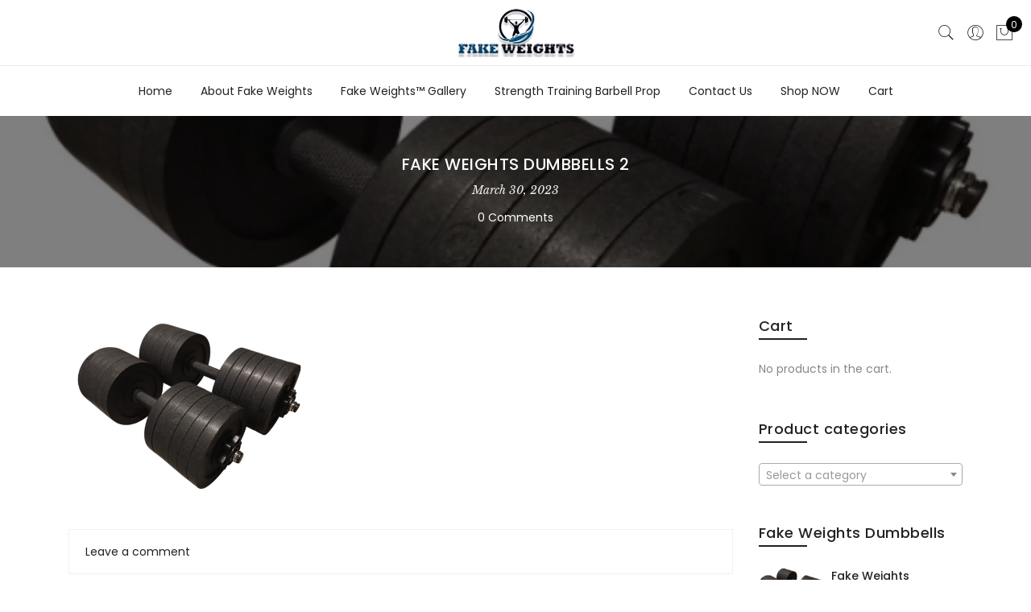

--- FILE ---
content_type: text/html; charset=UTF-8
request_url: https://fakeweights.com/?attachment_id=3883
body_size: 14555
content:
<!DOCTYPE html>
<html lang="en">
	<head>
		<meta http-equiv="Content-Type" content="text/html; charset=UTF-8"/>
		<meta name="viewport" content="width=device-width, initial-scale=1.0">
		<link rel="profile" href="http://gmpg.org/xfn/11">
		<link rel="pingback" href="">
		<meta name='robots' content='index, follow, max-image-preview:large, max-snippet:-1, max-video-preview:-1' />

	<!-- This site is optimized with the Yoast SEO plugin v26.6 - https://yoast.com/wordpress/plugins/seo/ -->
	<title>fake weights dumbbells 2 | Buy Fake Weights&reg; Foam Weights, Light Weights Props</title>
	<link rel="canonical" href="https://fakeweights.com/" />
	<meta property="og:locale" content="en_US" />
	<meta property="og:type" content="article" />
	<meta property="og:title" content="fake weights dumbbells 2 | Buy Fake Weights&reg; Foam Weights, Light Weights Props" />
	<meta property="og:url" content="https://fakeweights.com/" />
	<meta property="og:site_name" content="Buy Fake Weights&reg; Foam Weights, Light Weights Props" />
	<meta property="article:publisher" content="https://www.facebook.com/fakeweights/" />
	<meta property="article:modified_time" content="2023-03-30T20:58:57+00:00" />
	<meta property="og:image" content="https://fakeweights.com" />
	<meta property="og:image:width" content="540" />
	<meta property="og:image:height" content="405" />
	<meta property="og:image:type" content="image/png" />
	<meta name="twitter:card" content="summary_large_image" />
	<meta name="twitter:site" content="@WeightsFake" />
	<script type="application/ld+json" class="yoast-schema-graph">{"@context":"https://schema.org","@graph":[{"@type":"WebPage","@id":"https://fakeweights.com/","url":"https://fakeweights.com/","name":"fake weights dumbbells 2 | Buy Fake Weights&reg; Foam Weights, Light Weights Props","isPartOf":{"@id":"https://fakeweights.com/#website"},"primaryImageOfPage":{"@id":"https://fakeweights.com/#primaryimage"},"image":{"@id":"https://fakeweights.com/#primaryimage"},"thumbnailUrl":"https://fakeweights.com/wp-content/uploads/2018/05/fake-weights-dumbbells-2.png","datePublished":"2023-03-30T20:58:32+00:00","dateModified":"2023-03-30T20:58:57+00:00","breadcrumb":{"@id":"https://fakeweights.com/#breadcrumb"},"inLanguage":"en","potentialAction":[{"@type":"ReadAction","target":["https://fakeweights.com/"]}]},{"@type":"ImageObject","inLanguage":"en","@id":"https://fakeweights.com/#primaryimage","url":"https://fakeweights.com/wp-content/uploads/2018/05/fake-weights-dumbbells-2.png","contentUrl":"https://fakeweights.com/wp-content/uploads/2018/05/fake-weights-dumbbells-2.png","width":540,"height":405,"caption":"fake weights props dumbbells"},{"@type":"BreadcrumbList","@id":"https://fakeweights.com/#breadcrumb","itemListElement":[{"@type":"ListItem","position":1,"name":"Home","item":"https://fakeweights.com/"},{"@type":"ListItem","position":2,"name":"Fake Weights Dumbbells &#8211; 18&#8243; Black Dumbbell Weight Props","item":"https://fakeweights.com/product/photo-prop-ideas-marketing/"},{"@type":"ListItem","position":3,"name":"fake weights dumbbells 2"}]},{"@type":"WebSite","@id":"https://fakeweights.com/#website","url":"https://fakeweights.com/","name":"Buy Fake Weights&reg; Foam Weights, Light Weights Props","description":"Buy Fake Weights&reg; Foam Weights, Light Weights Props","publisher":{"@id":"https://fakeweights.com/#organization"},"alternateName":"Fake Weights","potentialAction":[{"@type":"SearchAction","target":{"@type":"EntryPoint","urlTemplate":"https://fakeweights.com/?s={search_term_string}"},"query-input":{"@type":"PropertyValueSpecification","valueRequired":true,"valueName":"search_term_string"}}],"inLanguage":"en"},{"@type":"Organization","@id":"https://fakeweights.com/#organization","name":"Buy Fake Weights® Barbells, Free Weights, Dumbbell Props","url":"https://fakeweights.com/","logo":{"@type":"ImageObject","inLanguage":"en","@id":"https://fakeweights.com/#/schema/logo/image/","url":"https://fakeweights.com/wp-content/uploads/2015/04/Fake-Weights-Logo.png","contentUrl":"https://fakeweights.com/wp-content/uploads/2015/04/Fake-Weights-Logo.png","width":161,"height":61,"caption":"Buy Fake Weights® Barbells, Free Weights, Dumbbell Props"},"image":{"@id":"https://fakeweights.com/#/schema/logo/image/"},"sameAs":["https://www.facebook.com/fakeweights/","https://x.com/WeightsFake","https://www.instagram.com/Fake_Weights/","https://www.youtube.com/watch?v=9uXawCObHQU"]}]}</script>
	<!-- / Yoast SEO plugin. -->


<link rel='dns-prefetch' href='//fonts.googleapis.com' />
<link rel="alternate" type="application/rss+xml" title="Buy Fake Weights&reg; Foam Weights, Light Weights Props &raquo; Feed" href="https://fakeweights.com/feed/" />
<link rel="alternate" type="application/rss+xml" title="Buy Fake Weights&reg; Foam Weights, Light Weights Props &raquo; Comments Feed" href="https://fakeweights.com/comments/feed/" />
<link rel="alternate" type="application/rss+xml" title="Buy Fake Weights&reg; Foam Weights, Light Weights Props &raquo; fake weights dumbbells 2 Comments Feed" href="https://fakeweights.com/?attachment_id=3883/feed/" />
<link rel="alternate" title="oEmbed (JSON)" type="application/json+oembed" href="https://fakeweights.com/wp-json/oembed/1.0/embed?url=https%3A%2F%2Ffakeweights.com%2F%3Fattachment_id%3D3883" />
<link rel="alternate" title="oEmbed (XML)" type="text/xml+oembed" href="https://fakeweights.com/wp-json/oembed/1.0/embed?url=https%3A%2F%2Ffakeweights.com%2F%3Fattachment_id%3D3883&#038;format=xml" />
<style id='wp-img-auto-sizes-contain-inline-css' type='text/css'>
img:is([sizes=auto i],[sizes^="auto," i]){contain-intrinsic-size:3000px 1500px}
/*# sourceURL=wp-img-auto-sizes-contain-inline-css */
</style>

<style id='wp-emoji-styles-inline-css' type='text/css'>

	img.wp-smiley, img.emoji {
		display: inline !important;
		border: none !important;
		box-shadow: none !important;
		height: 1em !important;
		width: 1em !important;
		margin: 0 0.07em !important;
		vertical-align: -0.1em !important;
		background: none !important;
		padding: 0 !important;
	}
/*# sourceURL=wp-emoji-styles-inline-css */
</style>
<link rel='stylesheet' id='wp-block-library-css' href='https://fakeweights.com/wp-includes/css/dist/block-library/style.min.css?ver=6.9' type='text/css' media='all' />
<style id='wp-block-heading-inline-css' type='text/css'>
h1:where(.wp-block-heading).has-background,h2:where(.wp-block-heading).has-background,h3:where(.wp-block-heading).has-background,h4:where(.wp-block-heading).has-background,h5:where(.wp-block-heading).has-background,h6:where(.wp-block-heading).has-background{padding:1.25em 2.375em}h1.has-text-align-left[style*=writing-mode]:where([style*=vertical-lr]),h1.has-text-align-right[style*=writing-mode]:where([style*=vertical-rl]),h2.has-text-align-left[style*=writing-mode]:where([style*=vertical-lr]),h2.has-text-align-right[style*=writing-mode]:where([style*=vertical-rl]),h3.has-text-align-left[style*=writing-mode]:where([style*=vertical-lr]),h3.has-text-align-right[style*=writing-mode]:where([style*=vertical-rl]),h4.has-text-align-left[style*=writing-mode]:where([style*=vertical-lr]),h4.has-text-align-right[style*=writing-mode]:where([style*=vertical-rl]),h5.has-text-align-left[style*=writing-mode]:where([style*=vertical-lr]),h5.has-text-align-right[style*=writing-mode]:where([style*=vertical-rl]),h6.has-text-align-left[style*=writing-mode]:where([style*=vertical-lr]),h6.has-text-align-right[style*=writing-mode]:where([style*=vertical-rl]){rotate:180deg}
/*# sourceURL=https://fakeweights.com/wp-includes/blocks/heading/style.min.css */
</style>
<style id='wp-block-paragraph-inline-css' type='text/css'>
.is-small-text{font-size:.875em}.is-regular-text{font-size:1em}.is-large-text{font-size:2.25em}.is-larger-text{font-size:3em}.has-drop-cap:not(:focus):first-letter{float:left;font-size:8.4em;font-style:normal;font-weight:100;line-height:.68;margin:.05em .1em 0 0;text-transform:uppercase}body.rtl .has-drop-cap:not(:focus):first-letter{float:none;margin-left:.1em}p.has-drop-cap.has-background{overflow:hidden}:root :where(p.has-background){padding:1.25em 2.375em}:where(p.has-text-color:not(.has-link-color)) a{color:inherit}p.has-text-align-left[style*="writing-mode:vertical-lr"],p.has-text-align-right[style*="writing-mode:vertical-rl"]{rotate:180deg}
/*# sourceURL=https://fakeweights.com/wp-includes/blocks/paragraph/style.min.css */
</style>
<link rel='stylesheet' id='wc-blocks-style-css' href='https://fakeweights.com/wp-content/plugins/woocommerce/assets/client/blocks/wc-blocks.css?ver=wc-10.4.2' type='text/css' media='all' />
<style id='global-styles-inline-css' type='text/css'>
:root{--wp--preset--aspect-ratio--square: 1;--wp--preset--aspect-ratio--4-3: 4/3;--wp--preset--aspect-ratio--3-4: 3/4;--wp--preset--aspect-ratio--3-2: 3/2;--wp--preset--aspect-ratio--2-3: 2/3;--wp--preset--aspect-ratio--16-9: 16/9;--wp--preset--aspect-ratio--9-16: 9/16;--wp--preset--color--black: #000000;--wp--preset--color--cyan-bluish-gray: #abb8c3;--wp--preset--color--white: #ffffff;--wp--preset--color--pale-pink: #f78da7;--wp--preset--color--vivid-red: #cf2e2e;--wp--preset--color--luminous-vivid-orange: #ff6900;--wp--preset--color--luminous-vivid-amber: #fcb900;--wp--preset--color--light-green-cyan: #7bdcb5;--wp--preset--color--vivid-green-cyan: #00d084;--wp--preset--color--pale-cyan-blue: #8ed1fc;--wp--preset--color--vivid-cyan-blue: #0693e3;--wp--preset--color--vivid-purple: #9b51e0;--wp--preset--gradient--vivid-cyan-blue-to-vivid-purple: linear-gradient(135deg,rgb(6,147,227) 0%,rgb(155,81,224) 100%);--wp--preset--gradient--light-green-cyan-to-vivid-green-cyan: linear-gradient(135deg,rgb(122,220,180) 0%,rgb(0,208,130) 100%);--wp--preset--gradient--luminous-vivid-amber-to-luminous-vivid-orange: linear-gradient(135deg,rgb(252,185,0) 0%,rgb(255,105,0) 100%);--wp--preset--gradient--luminous-vivid-orange-to-vivid-red: linear-gradient(135deg,rgb(255,105,0) 0%,rgb(207,46,46) 100%);--wp--preset--gradient--very-light-gray-to-cyan-bluish-gray: linear-gradient(135deg,rgb(238,238,238) 0%,rgb(169,184,195) 100%);--wp--preset--gradient--cool-to-warm-spectrum: linear-gradient(135deg,rgb(74,234,220) 0%,rgb(151,120,209) 20%,rgb(207,42,186) 40%,rgb(238,44,130) 60%,rgb(251,105,98) 80%,rgb(254,248,76) 100%);--wp--preset--gradient--blush-light-purple: linear-gradient(135deg,rgb(255,206,236) 0%,rgb(152,150,240) 100%);--wp--preset--gradient--blush-bordeaux: linear-gradient(135deg,rgb(254,205,165) 0%,rgb(254,45,45) 50%,rgb(107,0,62) 100%);--wp--preset--gradient--luminous-dusk: linear-gradient(135deg,rgb(255,203,112) 0%,rgb(199,81,192) 50%,rgb(65,88,208) 100%);--wp--preset--gradient--pale-ocean: linear-gradient(135deg,rgb(255,245,203) 0%,rgb(182,227,212) 50%,rgb(51,167,181) 100%);--wp--preset--gradient--electric-grass: linear-gradient(135deg,rgb(202,248,128) 0%,rgb(113,206,126) 100%);--wp--preset--gradient--midnight: linear-gradient(135deg,rgb(2,3,129) 0%,rgb(40,116,252) 100%);--wp--preset--font-size--small: 13px;--wp--preset--font-size--medium: 20px;--wp--preset--font-size--large: 36px;--wp--preset--font-size--x-large: 42px;--wp--preset--spacing--20: 0.44rem;--wp--preset--spacing--30: 0.67rem;--wp--preset--spacing--40: 1rem;--wp--preset--spacing--50: 1.5rem;--wp--preset--spacing--60: 2.25rem;--wp--preset--spacing--70: 3.38rem;--wp--preset--spacing--80: 5.06rem;--wp--preset--shadow--natural: 6px 6px 9px rgba(0, 0, 0, 0.2);--wp--preset--shadow--deep: 12px 12px 50px rgba(0, 0, 0, 0.4);--wp--preset--shadow--sharp: 6px 6px 0px rgba(0, 0, 0, 0.2);--wp--preset--shadow--outlined: 6px 6px 0px -3px rgb(255, 255, 255), 6px 6px rgb(0, 0, 0);--wp--preset--shadow--crisp: 6px 6px 0px rgb(0, 0, 0);}:where(.is-layout-flex){gap: 0.5em;}:where(.is-layout-grid){gap: 0.5em;}body .is-layout-flex{display: flex;}.is-layout-flex{flex-wrap: wrap;align-items: center;}.is-layout-flex > :is(*, div){margin: 0;}body .is-layout-grid{display: grid;}.is-layout-grid > :is(*, div){margin: 0;}:where(.wp-block-columns.is-layout-flex){gap: 2em;}:where(.wp-block-columns.is-layout-grid){gap: 2em;}:where(.wp-block-post-template.is-layout-flex){gap: 1.25em;}:where(.wp-block-post-template.is-layout-grid){gap: 1.25em;}.has-black-color{color: var(--wp--preset--color--black) !important;}.has-cyan-bluish-gray-color{color: var(--wp--preset--color--cyan-bluish-gray) !important;}.has-white-color{color: var(--wp--preset--color--white) !important;}.has-pale-pink-color{color: var(--wp--preset--color--pale-pink) !important;}.has-vivid-red-color{color: var(--wp--preset--color--vivid-red) !important;}.has-luminous-vivid-orange-color{color: var(--wp--preset--color--luminous-vivid-orange) !important;}.has-luminous-vivid-amber-color{color: var(--wp--preset--color--luminous-vivid-amber) !important;}.has-light-green-cyan-color{color: var(--wp--preset--color--light-green-cyan) !important;}.has-vivid-green-cyan-color{color: var(--wp--preset--color--vivid-green-cyan) !important;}.has-pale-cyan-blue-color{color: var(--wp--preset--color--pale-cyan-blue) !important;}.has-vivid-cyan-blue-color{color: var(--wp--preset--color--vivid-cyan-blue) !important;}.has-vivid-purple-color{color: var(--wp--preset--color--vivid-purple) !important;}.has-black-background-color{background-color: var(--wp--preset--color--black) !important;}.has-cyan-bluish-gray-background-color{background-color: var(--wp--preset--color--cyan-bluish-gray) !important;}.has-white-background-color{background-color: var(--wp--preset--color--white) !important;}.has-pale-pink-background-color{background-color: var(--wp--preset--color--pale-pink) !important;}.has-vivid-red-background-color{background-color: var(--wp--preset--color--vivid-red) !important;}.has-luminous-vivid-orange-background-color{background-color: var(--wp--preset--color--luminous-vivid-orange) !important;}.has-luminous-vivid-amber-background-color{background-color: var(--wp--preset--color--luminous-vivid-amber) !important;}.has-light-green-cyan-background-color{background-color: var(--wp--preset--color--light-green-cyan) !important;}.has-vivid-green-cyan-background-color{background-color: var(--wp--preset--color--vivid-green-cyan) !important;}.has-pale-cyan-blue-background-color{background-color: var(--wp--preset--color--pale-cyan-blue) !important;}.has-vivid-cyan-blue-background-color{background-color: var(--wp--preset--color--vivid-cyan-blue) !important;}.has-vivid-purple-background-color{background-color: var(--wp--preset--color--vivid-purple) !important;}.has-black-border-color{border-color: var(--wp--preset--color--black) !important;}.has-cyan-bluish-gray-border-color{border-color: var(--wp--preset--color--cyan-bluish-gray) !important;}.has-white-border-color{border-color: var(--wp--preset--color--white) !important;}.has-pale-pink-border-color{border-color: var(--wp--preset--color--pale-pink) !important;}.has-vivid-red-border-color{border-color: var(--wp--preset--color--vivid-red) !important;}.has-luminous-vivid-orange-border-color{border-color: var(--wp--preset--color--luminous-vivid-orange) !important;}.has-luminous-vivid-amber-border-color{border-color: var(--wp--preset--color--luminous-vivid-amber) !important;}.has-light-green-cyan-border-color{border-color: var(--wp--preset--color--light-green-cyan) !important;}.has-vivid-green-cyan-border-color{border-color: var(--wp--preset--color--vivid-green-cyan) !important;}.has-pale-cyan-blue-border-color{border-color: var(--wp--preset--color--pale-cyan-blue) !important;}.has-vivid-cyan-blue-border-color{border-color: var(--wp--preset--color--vivid-cyan-blue) !important;}.has-vivid-purple-border-color{border-color: var(--wp--preset--color--vivid-purple) !important;}.has-vivid-cyan-blue-to-vivid-purple-gradient-background{background: var(--wp--preset--gradient--vivid-cyan-blue-to-vivid-purple) !important;}.has-light-green-cyan-to-vivid-green-cyan-gradient-background{background: var(--wp--preset--gradient--light-green-cyan-to-vivid-green-cyan) !important;}.has-luminous-vivid-amber-to-luminous-vivid-orange-gradient-background{background: var(--wp--preset--gradient--luminous-vivid-amber-to-luminous-vivid-orange) !important;}.has-luminous-vivid-orange-to-vivid-red-gradient-background{background: var(--wp--preset--gradient--luminous-vivid-orange-to-vivid-red) !important;}.has-very-light-gray-to-cyan-bluish-gray-gradient-background{background: var(--wp--preset--gradient--very-light-gray-to-cyan-bluish-gray) !important;}.has-cool-to-warm-spectrum-gradient-background{background: var(--wp--preset--gradient--cool-to-warm-spectrum) !important;}.has-blush-light-purple-gradient-background{background: var(--wp--preset--gradient--blush-light-purple) !important;}.has-blush-bordeaux-gradient-background{background: var(--wp--preset--gradient--blush-bordeaux) !important;}.has-luminous-dusk-gradient-background{background: var(--wp--preset--gradient--luminous-dusk) !important;}.has-pale-ocean-gradient-background{background: var(--wp--preset--gradient--pale-ocean) !important;}.has-electric-grass-gradient-background{background: var(--wp--preset--gradient--electric-grass) !important;}.has-midnight-gradient-background{background: var(--wp--preset--gradient--midnight) !important;}.has-small-font-size{font-size: var(--wp--preset--font-size--small) !important;}.has-medium-font-size{font-size: var(--wp--preset--font-size--medium) !important;}.has-large-font-size{font-size: var(--wp--preset--font-size--large) !important;}.has-x-large-font-size{font-size: var(--wp--preset--font-size--x-large) !important;}
/*# sourceURL=global-styles-inline-css */
</style>

<style id='classic-theme-styles-inline-css' type='text/css'>
/*! This file is auto-generated */
.wp-block-button__link{color:#fff;background-color:#32373c;border-radius:9999px;box-shadow:none;text-decoration:none;padding:calc(.667em + 2px) calc(1.333em + 2px);font-size:1.125em}.wp-block-file__button{background:#32373c;color:#fff;text-decoration:none}
/*# sourceURL=/wp-includes/css/classic-themes.min.css */
</style>
<link rel='stylesheet' id='wp-components-css' href='https://fakeweights.com/wp-includes/css/dist/components/style.min.css?ver=6.9' type='text/css' media='all' />
<link rel='stylesheet' id='wp-preferences-css' href='https://fakeweights.com/wp-includes/css/dist/preferences/style.min.css?ver=6.9' type='text/css' media='all' />
<link rel='stylesheet' id='wp-block-editor-css' href='https://fakeweights.com/wp-includes/css/dist/block-editor/style.min.css?ver=6.9' type='text/css' media='all' />
<link rel='stylesheet' id='wp-reusable-blocks-css' href='https://fakeweights.com/wp-includes/css/dist/reusable-blocks/style.min.css?ver=6.9' type='text/css' media='all' />
<link rel='stylesheet' id='wp-patterns-css' href='https://fakeweights.com/wp-includes/css/dist/patterns/style.min.css?ver=6.9' type='text/css' media='all' />
<link rel='stylesheet' id='wp-editor-css' href='https://fakeweights.com/wp-includes/css/dist/editor/style.min.css?ver=6.9' type='text/css' media='all' />
<link rel='stylesheet' id='block-robo-gallery-style-css-css' href='https://fakeweights.com/wp-content/plugins/robo-gallery/includes/extensions/block/dist/blocks.style.build.css?ver=5.1.1' type='text/css' media='all' />
<link rel='stylesheet' id='contact-form-7-css' href='https://fakeweights.com/wp-content/plugins/contact-form-7/includes/css/styles.css?ver=6.1.4' type='text/css' media='all' />
<style id='woocommerce-inline-inline-css' type='text/css'>
.woocommerce form .form-row .required { visibility: visible; }
/*# sourceURL=woocommerce-inline-inline-css */
</style>
<link rel='stylesheet' id='jas-font-google-css' href='https://fonts.googleapis.com/css?family=Poppins%3A300%2C400%2C500%2C600%2C700%7CLibre+Baskerville%3A400italic&#038;subset=latin%2Clatin-ext&#038;ver=6.9' type='text/css' media='all' />
<link rel='stylesheet' id='fontawesome-css' href='https://fakeweights.com/wp-content/themes/claue/assets/vendors/font-awesome/css/font-awesome.min.css?ver=2.2.3' type='text/css' media='all' />
<link rel='stylesheet' id='font-stroke-css' href='https://fakeweights.com/wp-content/themes/claue/assets/vendors/font-stroke/css/font-stroke.min.css?ver=2.2.3' type='text/css' media='all' />
<link rel='stylesheet' id='slick-css' href='https://fakeweights.com/wp-content/themes/claue/assets/vendors/slick/slick.css?ver=2.2.3' type='text/css' media='all' />
<link rel='stylesheet' id='jas-claue-animated-css' href='https://fakeweights.com/wp-content/themes/claue/assets/css/animate.css?ver=2.2.3' type='text/css' media='all' />
<link rel='stylesheet' id='jas-claue-style-css' href='https://fakeweights.com/wp-content/themes/claue/style.css?ver=2.2.3' type='text/css' media='all' />
<style id='jas-claue-style-inline-css' type='text/css'>
@media only screen and (min-width: 75em) {.jas-container, .boxed .header__top, .boxed .jas-wc-single .bgbl, .boxed #jas-footer, .dokan-dashboard .dokan-dashboard-wrap, .dokan-store .dokan-dashboard-wrap {width: 1170px !important;}}.jas-branding {max-width: 200px;margin: auto;}.jas-portfolio .page-head {background-image:  url(https://fakeweights.com/wp-content/uploads/2024/12/cropped-FAKE-WEIGHTS-4.jpg);background-size:       auto;background-repeat:     repeat;background-position:   left top;background-attachment: scroll;}body, .jas-menu > li > a, .f__pop, .jas-menu ul li a {font-family: "Poppins";font-weight: 400;font-size:14px;color:#878787}h1, h2, h3, h4, h5, h6, .f__pop {font-family: "Poppins";font-weight:600}h1, h2, h3, h4, h5, h6 {color:#222}h1 { font-size:48px; }h2 { font-size:36px; }h3 { font-size:24px; }h4 { font-size:21px; }h5 { font-size:18px; }h6 { font-size:16px; }a:hover, a:active,.cp, .chp:hover,.inside-thumb a:hover,.jas-blog-slider .post-thumbnail > div a:hover,.shop-top-sidebar .product-categories li.current-cat > a,.quantity .qty a:hover,.cart .yith-wcwl-add-to-wishlist a:hover,.woocommerce-MyAccount-navigation ul li:hover a,.woocommerce-MyAccount-navigation ul li.is-active a {color: #56cfe1;}input[type="submit"]:hover,button:hover,a.button:hover,.jas-ajax-load a:hover,.widget .tagcloud a:hover,.jas-ajax-load a:hover,.cart .yith-wcwl-add-to-wishlist:hover,.p-video a:hover,button.button:hover {border-color: #56cfe1;}input[type="submit"]:hover,button:hover,a.button:hover,button.button:hover,.jas-ajax-load a:hover,.bgp, .bghp:hover,.signup-newsletter-form input.submit-btn:hover,.widget .tagcloud a:hover,.widget_price_filter .ui-slider-range,.widget_price_filter .ui-state-default,.jas-mini-cart .checkout,.jas-ajax-load a:hover,.metaslider .flexslider .flex-prev, .metaslider .flexslider .flex-next,button.single_add_to_cart_button,.jas_wcpb_add_to_cart.single_add_to_cart_button,.jas-service[class*="icon-"] .icon:before,.cart__popup-action .checkout-button,div.wpforms-container-full .wpforms-form button[type="submit"],div.wpforms-container-full .wpforms-form button[type="submit"]:hover {background-color: #56cfe1;}a,h1, h2, h3, h4, h5, h6,input[type="submit"],button,a.button,.jas-ajax-load a,.cd,.wp-caption-text,#jas-header .jas-social a,#jas-backtop:hover span i,.page-numbers li,.page-numbers li a,.jas-portfolio-single .portfolio-meta span,.sidebar .widget ul li:before,.widget ul.product_list_widget li a span.product-title,.widget .tagcloud a,.filter-trigger:hover,.filter-trigger:focus,.jas-mini-cart .mini_cart_item a:nth-child(2),.btn-atc .yith-wcwl-add-to-wishlist .ajax-loading,.product-category h3,.quantity input.input-text[type="number"],.cart .yith-wcwl-add-to-wishlist a,.wc-tabs li.active a,.wc-tabs li a:hover,.shop_table th,.order-total,.order-total td,.woocommerce-MyAccount-navigation ul li a,.jas-filter a.selected,.jas-filter a:hover,.jas-row .vc_tta-color-grey.vc_tta-style-classic .vc_tta-tab > a:focus, .jas-row .vc_tta-color-grey.vc_tta-style-classic .vc_tta-tab > a:hover,.jas-row .vc_tta-color-grey.vc_tta-style-classic .vc_tta-tab.vc_active > a,.metaslider .flexslider .caption-wrap h2,.metaslider .flexslider .caption-wrap h3,.metaslider .flexslider .caption-wrap h4,.jas-menu ul li:hover > a,#jas-mobile-menu ul li a,.holder {color: #222;}input:not([type="submit"]):not([type="checkbox"]):focus,textarea:focus,.error-404.not-found a,.more-link,.widget .tagcloud a,.widget .woocommerce-product-search,.widget .search-form,.woocommerce .widget_layered_nav ul.yith-wcan-label li a:hover,.woocommerce-page .widget_layered_nav ul.yith-wcan-label li a:hover,.woocommerce .widget_layered_nav ul.yith-wcan-label li.chosen a,.woocommerce-page .widget_layered_nav ul.yith-wcan-label li.chosen a,.jas-ajax-load a,form .quantity,.quantity input.input-text[type="number"]:focus,.cart .yith-wcwl-add-to-wishlist,.wc-tabs li.active a,.p-video a,.jas-filter a.selected,.jas-row .vc_tta-color-grey.vc_tta-style-classic .vc_tta-tab > a:focus, .jas-row .vc_tta-color-grey.vc_tta-style-classic .vc_tta-tab > a:hover,.jas-row .vc_tta-color-grey.vc_tta-style-classic .vc_tta-tab.vc_active > a {border-color: #222;}mark,.signup-newsletter-form input.submit-btn,.error-404.not-found a:hover,.more-link:hover,.widget h4.widget-title:after,.widget .woocommerce-product-search input[type="submit"],.widget .search-form .search-submit,.woocommerce .widget_layered_nav ul.yith-wcan-label li a:hover,.woocommerce-page .widget_layered_nav ul.yith-wcan-label li a:hover,.woocommerce .widget_layered_nav ul.yith-wcan-label li.chosen a,.woocommerce-page .widget_layered_nav ul.yith-wcan-label li.chosen a,.jas-mini-cart .button,.btn-quickview:hover,.tab-heading:after,.product-extra-title h2:before,.product-extra-title h2:after,.section-title:before,.section-title:after {background-color: #222;}body { background-color: #fff}body { color: #878787}h1, h2, h3, h4, h5, h6 { color: #222}.jas-socials a,.header-text,.header__top .jas-action a {color: #878787;}.jas-menu > li > a,#jas-mobile-menu ul > li:hover > a, #jas-mobile-menu ul > li.current-menu-item > a, #jas-mobile-menu ul > li.current-menu-parent > a, #jas-mobile-menu ul > li.current-menu-ancestor > a,#jas-mobile-menu ul > li:hover > .holder, #jas-mobile-menu ul > li.current-menu-item > .holder,#jas-mobile-menu ul > li.current-menu-parent  > .holder,#jas-mobile-menu ul > li.current-menu-ancestor > .holder,.jas-menu li.current-product_cat-ancestor > a,.jas-action a {color: #222;}.jas-menu li > a:hover,.jas-menu li.current-menu-ancestor > a,.jas-menu li.current-menu-item > a,.jas-account-menu a:hover,.jas-action a:hover {color: #56cfe1;}.jas-menu ul a, .jas-account-menu ul a, .jas-menu ul li a {color: #878787;}.jas-menu ul li a:hover {color: #222;}.jas-account-menu ul, .jas-menu > li > ul {background: rgba(255, 255, 255, 0.95);}.home .header__transparent .jas-menu > li > a {color: #222;}.home .header__transparent .jas-menu li > a:hover {color: #56cfe1;}.home .header-sticky .jas-menu > li > a,.home .header-sticky .jas-action a  {color: #222;}.header-sticky .header__mid {background: #fff;}.header-sticky .jas-menu > li > a,.header-sticky .jas-action a  {color: #222;}.header-sticky .jas-menu li a:hover, .header-sticky .jas-menu li.current-menu-ancestor > a, .header-sticky .jas-menu li.current-menu-item > a,.header-sticky .jas-action a:hover {color: #56cfe1;}.header-sticky .jas-account-menu ul, .header-sticky .jas-menu > li > ul {background: rgba(255, 255, 255, 0.95);}.header-sticky .jas-menu ul li a {color: #222;}.header-sticky .jas-menu ul li a:hover,.header-sticky .jas-menu ul li.current-menu-item a,.header-sticky .jas-menu ul li.current-menu-ancestor > a {color: #56cfe1;}#jas-footer {background: #f6f6f8;}#jas-footer {color: #878787;}.footer__top a, .footer__bot a {color: #878787;}.footer__top .widget-title {color: #222;}.footer__top a:hover, .footer__bot a:hover {color: #56cfe1;}.badge span {background:#fe9931;}.badge span {color:#fff;}.badge .new {background:#56cfe1;}.product-image .product-attr {background:transparent;}
/*# sourceURL=jas-claue-style-inline-css */
</style>
<script type="text/template" id="tmpl-variation-template">
	<div class="woocommerce-variation-description">{{{ data.variation.variation_description }}}</div>
	<div class="woocommerce-variation-price">{{{ data.variation.price_html }}}</div>
	<div class="woocommerce-variation-availability">{{{ data.variation.availability_html }}}</div>
</script>
<script type="text/template" id="tmpl-unavailable-variation-template">
	<p role="alert">Sorry, this product is unavailable. Please choose a different combination.</p>
</script>
<script type="text/javascript" src="https://fakeweights.com/wp-includes/js/jquery/jquery.min.js?ver=3.7.1" id="jquery-core-js"></script>
<script type="text/javascript" src="https://fakeweights.com/wp-includes/js/jquery/jquery-migrate.min.js?ver=3.4.1" id="jquery-migrate-js"></script>
<script type="text/javascript" src="https://fakeweights.com/wp-content/plugins/woocommerce/assets/js/jquery-blockui/jquery.blockUI.min.js?ver=2.7.0-wc.10.4.2" id="wc-jquery-blockui-js" defer="defer" data-wp-strategy="defer"></script>
<script type="text/javascript" id="wc-add-to-cart-js-extra">
/* <![CDATA[ */
var wc_add_to_cart_params = {"ajax_url":"/wp-admin/admin-ajax.php","wc_ajax_url":"/?wc-ajax=%%endpoint%%","i18n_view_cart":"View cart","cart_url":"https://fakeweights.com/cart/","is_cart":"","cart_redirect_after_add":"yes"};
//# sourceURL=wc-add-to-cart-js-extra
/* ]]> */
</script>
<script type="text/javascript" src="https://fakeweights.com/wp-content/plugins/woocommerce/assets/js/frontend/add-to-cart.min.js?ver=10.4.2" id="wc-add-to-cart-js" defer="defer" data-wp-strategy="defer"></script>
<script type="text/javascript" src="https://fakeweights.com/wp-content/plugins/woocommerce/assets/js/js-cookie/js.cookie.min.js?ver=2.1.4-wc.10.4.2" id="wc-js-cookie-js" defer="defer" data-wp-strategy="defer"></script>
<script type="text/javascript" id="woocommerce-js-extra">
/* <![CDATA[ */
var woocommerce_params = {"ajax_url":"/wp-admin/admin-ajax.php","wc_ajax_url":"/?wc-ajax=%%endpoint%%","i18n_password_show":"Show password","i18n_password_hide":"Hide password"};
//# sourceURL=woocommerce-js-extra
/* ]]> */
</script>
<script type="text/javascript" src="https://fakeweights.com/wp-content/plugins/woocommerce/assets/js/frontend/woocommerce.min.js?ver=10.4.2" id="woocommerce-js" defer="defer" data-wp-strategy="defer"></script>
<script type="text/javascript" id="WCPAY_ASSETS-js-extra">
/* <![CDATA[ */
var wcpayAssets = {"url":"https://fakeweights.com/wp-content/plugins/woocommerce-payments/dist/"};
//# sourceURL=WCPAY_ASSETS-js-extra
/* ]]> */
</script>
<script type="text/javascript" src="https://fakeweights.com/wp-includes/js/underscore.min.js?ver=1.13.7" id="underscore-js"></script>
<script type="text/javascript" id="wp-util-js-extra">
/* <![CDATA[ */
var _wpUtilSettings = {"ajax":{"url":"/wp-admin/admin-ajax.php"}};
//# sourceURL=wp-util-js-extra
/* ]]> */
</script>
<script type="text/javascript" src="https://fakeweights.com/wp-includes/js/wp-util.min.js?ver=6.9" id="wp-util-js"></script>
<script type="text/javascript" id="wc-add-to-cart-variation-js-extra">
/* <![CDATA[ */
var wc_add_to_cart_variation_params = {"wc_ajax_url":"/?wc-ajax=%%endpoint%%","i18n_no_matching_variations_text":"Sorry, no products matched your selection. Please choose a different combination.","i18n_make_a_selection_text":"Please select some product options before adding this product to your cart.","i18n_unavailable_text":"Sorry, this product is unavailable. Please choose a different combination.","i18n_reset_alert_text":"Your selection has been reset. Please select some product options before adding this product to your cart."};
//# sourceURL=wc-add-to-cart-variation-js-extra
/* ]]> */
</script>
<script type="text/javascript" src="https://fakeweights.com/wp-content/plugins/woocommerce/assets/js/frontend/add-to-cart-variation.min.js?ver=10.4.2" id="wc-add-to-cart-variation-js" defer="defer" data-wp-strategy="defer"></script>
<link rel="https://api.w.org/" href="https://fakeweights.com/wp-json/" /><link rel="alternate" title="JSON" type="application/json" href="https://fakeweights.com/wp-json/wp/v2/media/3883" /><link rel="EditURI" type="application/rsd+xml" title="RSD" href="https://fakeweights.com/xmlrpc.php?rsd" />
<link rel='shortlink' href='https://fakeweights.com/?p=3883' />
<script type="text/javascript">
(function(url){
	if(/(?:Chrome\/26\.0\.1410\.63 Safari\/537\.31|WordfenceTestMonBot)/.test(navigator.userAgent)){ return; }
	var addEvent = function(evt, handler) {
		if (window.addEventListener) {
			document.addEventListener(evt, handler, false);
		} else if (window.attachEvent) {
			document.attachEvent('on' + evt, handler);
		}
	};
	var removeEvent = function(evt, handler) {
		if (window.removeEventListener) {
			document.removeEventListener(evt, handler, false);
		} else if (window.detachEvent) {
			document.detachEvent('on' + evt, handler);
		}
	};
	var evts = 'contextmenu dblclick drag dragend dragenter dragleave dragover dragstart drop keydown keypress keyup mousedown mousemove mouseout mouseover mouseup mousewheel scroll'.split(' ');
	var logHuman = function() {
		if (window.wfLogHumanRan) { return; }
		window.wfLogHumanRan = true;
		var wfscr = document.createElement('script');
		wfscr.type = 'text/javascript';
		wfscr.async = true;
		wfscr.src = url + '&r=' + Math.random();
		(document.getElementsByTagName('head')[0]||document.getElementsByTagName('body')[0]).appendChild(wfscr);
		for (var i = 0; i < evts.length; i++) {
			removeEvent(evts[i], logHuman);
		}
	};
	for (var i = 0; i < evts.length; i++) {
		addEvent(evts[i], logHuman);
	}
})('//fakeweights.com/?wordfence_lh=1&hid=EFAE2E9DE0748D0DB0821224DF101A34');
</script>	<noscript><style>.woocommerce-product-gallery{ opacity: 1 !important; }</style></noscript>
	<link rel="icon" href="https://fakeweights.com/wp-content/uploads/2019/01/cropped-Fake-Weights-Single-2-32x32.png" sizes="32x32" />
<link rel="icon" href="https://fakeweights.com/wp-content/uploads/2019/01/cropped-Fake-Weights-Single-2-192x192.png" sizes="192x192" />
<link rel="apple-touch-icon" href="https://fakeweights.com/wp-content/uploads/2019/01/cropped-Fake-Weights-Single-2-180x180.png" />
<meta name="msapplication-TileImage" content="https://fakeweights.com/wp-content/uploads/2019/01/cropped-Fake-Weights-Single-2-270x270.png" />
		<style type="text/css" id="wp-custom-css">
			.home .page-head.pr.tc {
    padding: 220px 0;
    background-repeat: no-repeat;
    background-size: cover;
    background-position: center center;
}
.home .page-head h1 {
    font-size: 65px;
    text-shadow: 2px 2px 5px #000;
    line-height: normal;
}
.home .page-head p {
    font-size: 20px;
    text-shadow: 2px 2px 5px #000;
    line-height: normal;
}

@media screen and (max-width: 767px){
	.home .page-head.pr.tc {
		padding: 80px 0;
	}
	.home .page-head h1 {
		font-size: 32px;
		line-height:36px;
	}
	.home .page-head p {
		font-size: 14px;
	}
}		</style>
			<link rel='stylesheet' id='wc-stripe-blocks-checkout-style-css' href='https://fakeweights.com/wp-content/plugins/woocommerce-gateway-stripe/build/upe-blocks.css?ver=1e1661bb3db973deba05' type='text/css' media='all' />
<link rel='stylesheet' id='select2-css' href='https://fakeweights.com/wp-content/plugins/woocommerce/assets/css/select2.css?ver=10.4.2' type='text/css' media='all' />
</head>
		<body class="attachment wp-singular attachment-template-default single single-attachment postid-3883 attachmentid-3883 attachment-png wp-theme-claue theme-claue woocommerce-no-js jan-atc-behavior-slide"  itemscope="itemscope" itemtype="http://schema.org/WebPage" >
					<div id="jas-wrapper">
			<header id="jas-header" class="header-4"  itemscope="itemscope" itemtype="http://schema.org/WPHeader" >
	<div class="header__top bgbl pl__15 pr__15 fs__12">
					</div><!-- .header__top -->
	<div class="header__mid">
					<div class="jas-row middle-xs pt__10 pb__10 pl__15 pr__15">
				<div class="jas-col-md-2 jas-col-sm-3 jas-col-xs-3 flex start-md flex">
					<a href="javascript:void(0);" class="jas-push-menu-btn hide-md visible-sm visible-xs">
						<img src="https://fakeweights.com/wp-content/themes/claue/assets/images/icons/hamburger-black.svg" width="30" height="16" alt="Menu" />					</a>
					<div class="hidden-xs hidden-sm">
											</div>
				</div>
				<div class="jas-col-md-8 jas-col-sm-6 jas-col-xs-6 center-xs">
					<div class="jas-branding ts__05"><a class="db" href="https://fakeweights.com/"><img class="regular-logo normal-logo" src="https://fakeweights.com/wp-content/uploads/2015/04/Fake-Weights-Logo.png" width="161" height="61" alt="Buy Fake Weights&reg; Foam Weights, Light Weights Props" /><img class="retina-logo normal-logo" src="https://fakeweights.com/wp-content/uploads/2015/04/Fake-Weights-Logo.png" width="80.5" height="30.5" alt="Buy Fake Weights&reg; Foam Weights, Light Weights Props" /></a></div>				</div>
				<div class="jas-col-md-2 jas-col-sm-3 jas-col-xs-3">
					<div class="jas-action flex end-xs middle-xs">
													<a class="sf-open cb chp hidden-xs" href="javascript:void(0);" title="Search"><i class="pe-7s-search"></i></a>
												
						<div class="jas-my-account hidden-xs ts__05 pr"><a class="cb chp db" href="https://fakeweights.com/my-account/" title="Account"><i class="pe-7s-user"></i></a><ul class="pa tc"><li><a class="db cg chp" href="https://fakeweights.com/my-account/">Login / Register</a></li></ul></div><div class="jas-icon-cart pr"><a class="cart-contents pr cb chp db" href="#" title="View your shopping cart"><i class="pe-7s-shopbag"></i><span class="pa count bgb br__50 cw tc">0</span></a></div>					</div><!-- .jas-action -->
				</div>
			</div><!-- .jas-row -->
			<div class="header__bot hidden-sm">
				<nav class="jas-navigation flex center-xs pl__15 pr__15">
					<ul id="jas-menu" class="jas-menu clearfix"><li id="menu-item-821" class="nmr-logged-out menu-item menu-item-type-custom menu-item-object-custom menu-item-home"><a href="https://fakeweights.com/">Home</a></li>
<li id="menu-item-822" class="menu-item menu-item-type-post_type menu-item-object-page menu-item-has-children"><a href="https://fakeweights.com/buy-fake-weights/">About Fake Weights</a>
<ul class='sub-menu'>
	<li id="menu-item-2530" class="menu-item menu-item-type-post_type menu-item-object-page"><a href="https://fakeweights.com/fake-weights-45lb-barbells/">Fake Weights – 45lb Barbells</a></li>
	<li id="menu-item-2535" class="menu-item menu-item-type-post_type menu-item-object-page"><a href="https://fakeweights.com/fake-weights-dumbbells/">Fake Weights – Dumbbells</a></li>
	<li id="menu-item-1519" class="menu-item menu-item-type-post_type menu-item-object-page"><a href="https://fakeweights.com/trade-show-marketing-materials-ideas/">Trade Show Marketing Ideas</a></li>
	<li id="menu-item-2549" class="menu-item menu-item-type-post_type menu-item-object-page"><a href="https://fakeweights.com/returns/">Returns</a></li>
</ul>
</li>
<li id="menu-item-1545" class="menu-item menu-item-type-post_type menu-item-object-page"><a href="https://fakeweights.com/strength-training-fake-plates/">Fake Weights™ Gallery</a></li>
<li id="menu-item-1418" class="menu-item menu-item-type-post_type menu-item-object-page"><a href="https://fakeweights.com/fake-weights-in-the-fitness-industry/">Strength Training Barbell Prop</a></li>
<li id="menu-item-1121" class="menu-item menu-item-type-post_type menu-item-object-page menu-item-has-children"><a href="https://fakeweights.com/contact-fake-weights/">Contact Us</a>
<ul class='sub-menu'>
	<li id="menu-item-824" class="menu-item menu-item-type-post_type menu-item-object-page"><a href="https://fakeweights.com/sitemap/">Sitemap</a></li>
	<li id="menu-item-1784" class="menu-item menu-item-type-post_type menu-item-object-page"><a href="https://fakeweights.com/blog/">Blog</a></li>
	<li id="menu-item-2548" class="menu-item menu-item-type-post_type menu-item-object-page"><a href="https://fakeweights.com/returns/">Returns</a></li>
</ul>
</li>
<li id="menu-item-1154" class="menu-item menu-item-type-post_type menu-item-object-page menu-item-home"><a href="https://fakeweights.com/">Shop NOW</a></li>
<li id="menu-item-1497" class="menu-item menu-item-type-post_type menu-item-object-page"><a href="https://fakeweights.com/cart/">Cart</a></li>
</ul>				</nav><!-- .jas-navigation -->
			</div><!-- .header__bot -->
				
	</div><!-- .header__mid -->
	<form class="header__search w__100 dn pf" role="search" method="get" action="https://fakeweights.com/"  itemprop="potentialAction" itemscope="itemscope" itemtype="http://schema.org/SearchAction" >
		<div class="pa">
			<input class="w__100 jas-ajax-search" type="text" name="s" placeholder="Search for..." />
			<input type="hidden" name="post_type" value="product">
		</div>
		<a id="sf-close" class="pa" href="#"><i class="pe-7s-close"></i></a>
	</form><!-- #header__search -->

	<div class="jas-canvas-menu jas-push-menu">
		<h3 class="mg__0 tc cw bgb tu ls__2">Menu <i class="close-menu pe-7s-close pa"></i></h3>
		<div class="hide-md visible-sm visible-xs mt__30 center-xs flex tc">
								</div>
		<div class="jas-action flex center-xs middle-xs hide-md hidden-sm visible-xs mt__10">
							<a class="sf-open cb chp" href="javascript:void(0);"><i class="pe-7s-search"></i></a>
						<a class="cb chp db jas-my-account" href="https://fakeweights.com/my-account/"><i class="pe-7s-user"></i></a>		</div><!-- .jas-action -->
		<div id="jas-mobile-menu" class="menu-main-container"><ul id="menu-main" class="menu"><li class="nmr-logged-out menu-item menu-item-type-custom menu-item-object-custom menu-item-home"><a href="https://fakeweights.com/"><span>Home</span></a></li>
<li class="menu-item menu-item-type-post_type menu-item-object-page menu-item-has-children has-sub"><a href="https://fakeweights.com/buy-fake-weights/"><span>About Fake Weights</span></a>
<ul>
	<li class="menu-item menu-item-type-post_type menu-item-object-page"><a href="https://fakeweights.com/fake-weights-45lb-barbells/"><span>Fake Weights – 45lb Barbells</span></a></li>
	<li class="menu-item menu-item-type-post_type menu-item-object-page"><a href="https://fakeweights.com/fake-weights-dumbbells/"><span>Fake Weights – Dumbbells</span></a></li>
	<li class="menu-item menu-item-type-post_type menu-item-object-page"><a href="https://fakeweights.com/trade-show-marketing-materials-ideas/"><span>Trade Show Marketing Ideas</span></a></li>
	<li class="menu-item menu-item-type-post_type menu-item-object-page"><a href="https://fakeweights.com/returns/"><span>Returns</span></a></li>
</ul>
</li>
<li class="menu-item menu-item-type-post_type menu-item-object-page"><a href="https://fakeweights.com/strength-training-fake-plates/"><span>Fake Weights™ Gallery</span></a></li>
<li class="menu-item menu-item-type-post_type menu-item-object-page"><a href="https://fakeweights.com/fake-weights-in-the-fitness-industry/"><span>Strength Training Barbell Prop</span></a></li>
<li class="menu-item menu-item-type-post_type menu-item-object-page menu-item-has-children has-sub"><a href="https://fakeweights.com/contact-fake-weights/"><span>Contact Us</span></a>
<ul>
	<li class="menu-item menu-item-type-post_type menu-item-object-page"><a href="https://fakeweights.com/sitemap/"><span>Sitemap</span></a></li>
	<li class="menu-item menu-item-type-post_type menu-item-object-page"><a href="https://fakeweights.com/blog/"><span>Blog</span></a></li>
	<li class="menu-item menu-item-type-post_type menu-item-object-page"><a href="https://fakeweights.com/returns/"><span>Returns</span></a></li>
</ul>
</li>
<li class="menu-item menu-item-type-post_type menu-item-object-page menu-item-home"><a href="https://fakeweights.com/"><span>Shop NOW</span></a></li>
<li class="menu-item menu-item-type-post_type menu-item-object-page"><a href="https://fakeweights.com/cart/"><span>Cart</span></a></li>
</ul></div>		<div class="hidden-md visible-sm visible-xs tc mt__20 mb__30">
					</div>
	</div><!-- .jas-canvas-menu -->
	
		
		<div class="jas-mini-cart jas-push-menu">
			<div class="jas-mini-cart-content">
				<h3 class="mg__0 tc cw bgb tu ls__2">Mini Cart <i class="close-cart pe-7s-close pa"></i></h3>
				<div class="widget_shopping_cart_content"></div>
			</div>
		</div><!-- .jas-mini-cart -->
	</header><!-- #jas-header -->			
			

<div id="jas-content">
	<div class="page-head pr tc" style="background: url(https://fakeweights.com/wp-content/uploads/2018/05/fake-weights-dumbbells-2.png) no-repeat center center / cover;"><div class="jas-container pr"><h1 class="tu cw mb__10"  itemprop="headline" >fake weights dumbbells 2</h1><time class="entry-date published updated f__libre" itemprop="datePublished" datetime="2023-03-30T15:58:32-05:00" >March 30, 2023</time><div class="pr mt__10"><span class="comment-number pr"><a href="https://fakeweights.com/?attachment_id=3883#respond">0 Comments</a></span></div></div></div>	<div class="jas-container">
		<div class="jas-row jas-single-blog">
			<div class="jas-col-md-9 jas-col-xs-12 mt__60 mb__60">
									<article id="post-3883" class="post-3883 attachment type-attachment status-inherit hentry"  itemscope="itemscope" itemtype="http://schema.org/CreativeWork" >
	<div class="post-content">
		<p class="attachment"><a href='https://fakeweights.com/wp-content/uploads/2018/05/fake-weights-dumbbells-2.png'><img fetchpriority="high" decoding="async" width="300" height="225" src="https://fakeweights.com/wp-content/uploads/2018/05/fake-weights-dumbbells-2-300x225.png" class="attachment-medium size-medium" alt="fake weights props dumbbells" srcset="https://fakeweights.com/wp-content/uploads/2018/05/fake-weights-dumbbells-2-300x225.png 300w, https://fakeweights.com/wp-content/uploads/2018/05/fake-weights-dumbbells-2-120x90.png 120w, https://fakeweights.com/wp-content/uploads/2018/05/fake-weights-dumbbells-2.png 540w" sizes="(max-width: 300px) 100vw, 300px" /></a></p>
	</div>
</article><!-- #post-# -->
					
					<div class="flex between-xs tag-comment mt__40">
												
													<div class="comments-link"><a href="https://fakeweights.com/?attachment_id=3883#respond">Leave a comment</a></div>
											</div>

								<div class="social-share">
				<div class="jas-social">
																																												</div>
			</div>
		
										
					
<section id="comments" class="comments-area" aria-label="Post Comments">

		<div id="respond" class="comment-respond">
		<span id="reply-title" class="gamma comment-reply-title">Leave a Reply <small><a rel="nofollow" id="cancel-comment-reply-link" href="/?attachment_id=3883#respond" style="display:none;">Cancel reply</a></small></span><form action="https://fakeweights.com/wp-comments-post.php" method="post" id="commentform" class="comment-form"><p class="comment-notes"><span id="email-notes">Your email address will not be published.</span> <span class="required-field-message">Required fields are marked <span class="required">*</span></span></p><p class="comment-form-comment"><label for="comment">Comment <span class="required">*</span></label> <textarea id="comment" name="comment" cols="45" rows="8" maxlength="65525" required></textarea></p><p class="comment-form-author"><label for="author">Name <span class="required">*</span></label> <input id="author" name="author" type="text" value="" size="30" maxlength="245" autocomplete="name" required /></p>
<p class="comment-form-email"><label for="email">Email <span class="required">*</span></label> <input id="email" name="email" type="email" value="" size="30" maxlength="100" aria-describedby="email-notes" autocomplete="email" required /></p>
<p class="comment-form-url"><label for="url">Website</label> <input id="url" name="url" type="url" value="" size="30" maxlength="200" autocomplete="url" /></p>
<p class="form-submit"><input name="submit" type="submit" id="submit" class="submit" value="Post Comment" /> <input type='hidden' name='comment_post_ID' value='3883' id='comment_post_ID' />
<input type='hidden' name='comment_parent' id='comment_parent' value='0' />
</p><p style="display: none !important;" class="akismet-fields-container" data-prefix="ak_"><label>&#916;<textarea name="ak_hp_textarea" cols="45" rows="8" maxlength="100"></textarea></label><input type="hidden" id="ak_js_1" name="ak_js" value="41"/><script>document.getElementById( "ak_js_1" ).setAttribute( "value", ( new Date() ).getTime() );</script></p></form>	</div><!-- #respond -->
	
</section><!-- #comments -->
							</div><!-- .jas-col-md-9 -->
						<div class="jas-col-md-3 jas-col-xs-12">
				<div class="sidebar mt__60 mb__60"  role="complementary" itemscope="itemscope" itemtype="http://schema.org/WPSideBar" ><aside id="woocommerce_widget_cart-2" class="widget woocommerce widget_shopping_cart"><h4 class="widget-title fwm">Cart</h4><div class="widget_shopping_cart_content"></div></aside><aside id="woocommerce_product_categories-2" class="widget woocommerce widget_product_categories"><h4 class="widget-title fwm">Product categories</h4><select  name='product_cat' id='product_cat' class='dropdown_product_cat'>
	<option value='' selected='selected'>Select a category</option>
	<option class="level-0" value="barbell-bar-props">Barbell Bar Props</option>
	<option class="level-0" value="barbell-wall-clock">Barbell Wall Clock</option>
	<option class="level-0" value="bumper-plates">Bumper Plates</option>
	<option class="level-0" value="dumbbell-weight-props">Dumbbell Weight Props</option>
	<option class="level-0" value="plastic-barbell-plates">Plastic Barbell Plates</option>
	<option class="level-0" value="styrofoam-barbell-plates">Styrofoam Barbell Plates</option>
	<option class="level-0" value="uncategorized">Uncategorized</option>
</select>
</aside><aside id="woocommerce_products-3" class="widget woocommerce widget_products"><h4 class="widget-title fwm">Fake Weights Dumbbells</h4><ul class="product_list_widget"><li>
	
	<a href="https://fakeweights.com/product/photo-prop-ideas-marketing/">
		<img width="500" height="405" src="https://fakeweights.com/wp-content/uploads/2018/05/fake-weights-dumbbells-2-500x405.png" class="attachment-woocommerce_thumbnail size-woocommerce_thumbnail" alt="fake weights props dumbbells" decoding="async" loading="lazy" />		<span class="product-title">Fake Weights Dumbbells - 18" Black Dumbbell Weight Props</span>
	</a>

				
	<del aria-hidden="true"><span class="woocommerce-Price-amount amount"><bdi><span class="woocommerce-Price-currencySymbol">&#36;</span>229.95</bdi></span></del> <span class="screen-reader-text">Original price was: &#036;229.95.</span><ins aria-hidden="true"><span class="woocommerce-Price-amount amount"><bdi><span class="woocommerce-Price-currencySymbol">&#36;</span>199.95</bdi></span></ins><span class="screen-reader-text">Current price is: &#036;199.95.</span>
	</li>
<li>
	
	<a href="https://fakeweights.com/product/fake-dumbbell-weights-dumbbells/">
		<img width="500" height="480" src="https://fakeweights.com/wp-content/uploads/2019/01/fake-weghts-3-e1700014701811-500x480.png" class="attachment-woocommerce_thumbnail size-woocommerce_thumbnail" alt="Fake Weights Dumbbells" decoding="async" loading="lazy" />		<span class="product-title">Fake Weights Dumbbells - 14" Black Dumbbell Weights Pair</span>
	</a>

				
	<del aria-hidden="true"><span class="woocommerce-Price-amount amount"><bdi><span class="woocommerce-Price-currencySymbol">&#36;</span>219.95</bdi></span></del> <span class="screen-reader-text">Original price was: &#036;219.95.</span><ins aria-hidden="true"><span class="woocommerce-Price-amount amount"><bdi><span class="woocommerce-Price-currencySymbol">&#36;</span>159.95</bdi></span></ins><span class="screen-reader-text">Current price is: &#036;159.95.</span>
	</li>
<li>
	
	<a href="https://fakeweights.com/product/fake-single-dumbbell/">
		<img width="259" height="194" src="https://fakeweights.com/wp-content/uploads/2019/01/18-single.jpg" class="attachment-woocommerce_thumbnail size-woocommerce_thumbnail" alt="Fake Dumbbell Weights - 18&quot; Black Single Dumbbell" decoding="async" loading="lazy" srcset="https://fakeweights.com/wp-content/uploads/2019/01/18-single.jpg 259w, https://fakeweights.com/wp-content/uploads/2019/01/18-single-120x90.jpg 120w" sizes="auto, (max-width: 259px) 100vw, 259px" />		<span class="product-title">Fake Dumbbell Weights - 18" Black Single Dumbbell</span>
	</a>

				
	<del aria-hidden="true"><span class="woocommerce-Price-amount amount"><bdi><span class="woocommerce-Price-currencySymbol">&#36;</span>159.95</bdi></span></del> <span class="screen-reader-text">Original price was: &#036;159.95.</span><ins aria-hidden="true"><span class="woocommerce-Price-amount amount"><bdi><span class="woocommerce-Price-currencySymbol">&#36;</span>119.95</bdi></span></ins><span class="screen-reader-text">Current price is: &#036;119.95.</span>
	</li>
<li>
	
	<a href="https://fakeweights.com/product/fake-dumbbell-weights-14-black-single-dumbbell/">
		<img width="500" height="500" src="https://fakeweights.com/wp-content/uploads/2019/01/Fake-Weights-Dumbbells-1-1-500x500.png" class="attachment-woocommerce_thumbnail size-woocommerce_thumbnail" alt="fake weights, dumbbells weights, props" decoding="async" loading="lazy" srcset="https://fakeweights.com/wp-content/uploads/2019/01/Fake-Weights-Dumbbells-1-1-500x500.png 500w, https://fakeweights.com/wp-content/uploads/2019/01/Fake-Weights-Dumbbells-1-1-150x150.png 150w, https://fakeweights.com/wp-content/uploads/2019/01/Fake-Weights-Dumbbells-1-1-109x109.png 109w, https://fakeweights.com/wp-content/uploads/2019/01/Fake-Weights-Dumbbells-1-1-44x44.png 44w, https://fakeweights.com/wp-content/uploads/2019/01/Fake-Weights-Dumbbells-1-1-184x184.png 184w, https://fakeweights.com/wp-content/uploads/2019/01/Fake-Weights-Dumbbells-1-1-100x100.png 100w" sizes="auto, (max-width: 500px) 100vw, 500px" />		<span class="product-title">Fake Dumbbell Weights - 14" Black Single Dumbbell</span>
	</a>

				
	<del aria-hidden="true"><span class="woocommerce-Price-amount amount"><bdi><span class="woocommerce-Price-currencySymbol">&#36;</span>119.95</bdi></span></del> <span class="screen-reader-text">Original price was: &#036;119.95.</span><ins aria-hidden="true"><span class="woocommerce-Price-amount amount"><bdi><span class="woocommerce-Price-currencySymbol">&#36;</span>89.95</bdi></span></ins><span class="screen-reader-text">Current price is: &#036;89.95.</span>
	</li>
<li>
	
	<a href="https://fakeweights.com/product/adjustable-dumbbells-toys/">
		<img width="500" height="500" src="https://fakeweights.com/wp-content/uploads/2023/11/IMG_3962-500x500.png" class="attachment-woocommerce_thumbnail size-woocommerce_thumbnail" alt="Fake Weights Dumbbells - 8&quot; Black Dumbbell Weights Pair" decoding="async" loading="lazy" srcset="https://fakeweights.com/wp-content/uploads/2023/11/IMG_3962-500x500.png 500w, https://fakeweights.com/wp-content/uploads/2023/11/IMG_3962-150x150.png 150w" sizes="auto, (max-width: 500px) 100vw, 500px" />		<span class="product-title">Fake Weights Dumbbells - 8" Black Dumbbell Weights Pair</span>
	</a>

				
	<del aria-hidden="true"><span class="woocommerce-Price-amount amount"><bdi><span class="woocommerce-Price-currencySymbol">&#36;</span>29.95</bdi></span></del> <span class="screen-reader-text">Original price was: &#036;29.95.</span><ins aria-hidden="true"><span class="woocommerce-Price-amount amount"><bdi><span class="woocommerce-Price-currencySymbol">&#36;</span>17.95</bdi></span></ins><span class="screen-reader-text">Current price is: &#036;17.95.</span>
	</li>
</ul></aside><aside id="media_image-2" class="widget widget_media_image"><img width="161" height="61" src="https://fakeweights.com/wp-content/uploads/2015/04/Fake-Weights-Logo.png" class="image wp-image-765  attachment-full size-full" alt="fake weights" style="max-width: 100%; height: auto;" decoding="async" loading="lazy" /></aside></div>			</div><!-- .jas-col-md-3 -->
					</div><!-- .jas-row -->
	</div><!-- .jas-container -->
</div><!-- #jas-content -->

		
			<footer id="jas-footer" class="bgbl footer-3"  itemscope="itemscope" itemtype="http://schema.org/WPFooter" >
			<div class="footer__top pb__80 pt__80">
			<div class="jas-container pr">
				<div class="jas-row">
					<div class="jas-col-md-4 jas-col-sm-6 jas-col-xs-12">
						<aside id="block-3" class="widget widget_block">
<h2 class="wp-block-heading">fakeweights.com</h2>
</aside>					</div>
					<div class="jas-col-md-4 jas-col-sm-6 jas-col-xs-12">
						<aside id="block-10" class="widget widget_block widget_text">
<p>FakeWeights.com is the world leader on plastic Olympic-style barbell weights and dumbbells that are lightweight. Our fitness Fake Weights are patent pending and you’ll only find these plates on FakeWeights.com.</p>
</aside>					</div>
					<div class="jas-col-md-4 jas-col-sm-6 jas-col-xs-12">
						<aside id="block-5" class="widget widget_block widget_text">
<p>Contact Fake Weights today by:</p>
</aside><aside id="block-6" class="widget widget_block widget_text">
<p>Email:&nbsp;<a href="mailto:ceo@fakeweights.com"><strong>ceo@fakeweights.com</strong></a></p>
</aside><aside id="block-7" class="widget widget_block widget_text">
<p>Telephone:&nbsp;<a href="tel:19182153050">1-918-215-3050</a></p>
</aside>					</div>
				</div><!-- .jas-row -->
			</div><!-- .jas-container -->
		</div><!-- .footer__top -->
		<div class="footer__bot pt__20 pb__20 lh__1">
		<div class="jas-container pr tc">
			<div class="jas-row"><div class="jas-col-md-6 jas-col-sm-12 jas-col-xs-12 start-md center-sm center-xs">Copyright 2025 all rights reserved. Powered by <a href="https://fakeweights.com">JanStudio</a></div><div class="jas-col-md-6 jas-col-sm-12 jas-col-xs-12 end-md center-sm center-xs flex"><ul id="jas-footer-menu" class="clearfix"><li class="nmr-logged-out menu-item menu-item-type-custom menu-item-object-custom menu-item-home menu-item-821"><a href="https://fakeweights.com/">Home</a></li>
<li class="menu-item menu-item-type-post_type menu-item-object-page menu-item-822"><a href="https://fakeweights.com/buy-fake-weights/">About Fake Weights</a></li>
<li class="menu-item menu-item-type-post_type menu-item-object-page menu-item-1545"><a href="https://fakeweights.com/strength-training-fake-plates/">Fake Weights™ Gallery</a></li>
<li class="menu-item menu-item-type-post_type menu-item-object-page menu-item-1418"><a href="https://fakeweights.com/fake-weights-in-the-fitness-industry/">Strength Training Barbell Prop</a></li>
<li class="menu-item menu-item-type-post_type menu-item-object-page menu-item-1121"><a href="https://fakeweights.com/contact-fake-weights/">Contact Us</a></li>
<li class="menu-item menu-item-type-post_type menu-item-object-page menu-item-home menu-item-1154"><a href="https://fakeweights.com/">Shop NOW</a></li>
<li class="menu-item menu-item-type-post_type menu-item-object-page menu-item-1497"><a href="https://fakeweights.com/cart/">Cart</a></li>
</ul></div></div>		</div>
	</div><!-- .footer__bot -->
</footer><!-- #jas-footer -->		</div><!-- #jas-wrapper -->
		<a id="jas-backtop" class="pf br__50"><span class="tc bgp br__50 db cw"><i class="pr pe-7s-angle-up"></i></span></a>
		
				<script type="speculationrules">
{"prefetch":[{"source":"document","where":{"and":[{"href_matches":"/*"},{"not":{"href_matches":["/wp-*.php","/wp-admin/*","/wp-content/uploads/*","/wp-content/*","/wp-content/plugins/*","/wp-content/themes/claue/*","/*\\?(.+)"]}},{"not":{"selector_matches":"a[rel~=\"nofollow\"]"}},{"not":{"selector_matches":".no-prefetch, .no-prefetch a"}}]},"eagerness":"conservative"}]}
</script>
	<script type='text/javascript'>
		(function () {
			var c = document.body.className;
			c = c.replace(/woocommerce-no-js/, 'woocommerce-js');
			document.body.className = c;
		})();
	</script>
	<script type="text/javascript" src="https://fakeweights.com/wp-includes/js/dist/hooks.min.js?ver=dd5603f07f9220ed27f1" id="wp-hooks-js"></script>
<script type="text/javascript" src="https://fakeweights.com/wp-includes/js/dist/i18n.min.js?ver=c26c3dc7bed366793375" id="wp-i18n-js"></script>
<script type="text/javascript" id="wp-i18n-js-after">
/* <![CDATA[ */
wp.i18n.setLocaleData( { 'text direction\u0004ltr': [ 'ltr' ] } );
//# sourceURL=wp-i18n-js-after
/* ]]> */
</script>
<script type="text/javascript" src="https://fakeweights.com/wp-content/plugins/contact-form-7/includes/swv/js/index.js?ver=6.1.4" id="swv-js"></script>
<script type="text/javascript" id="contact-form-7-js-before">
/* <![CDATA[ */
var wpcf7 = {
    "api": {
        "root": "https:\/\/fakeweights.com\/wp-json\/",
        "namespace": "contact-form-7\/v1"
    },
    "cached": 1
};
//# sourceURL=contact-form-7-js-before
/* ]]> */
</script>
<script type="text/javascript" src="https://fakeweights.com/wp-content/plugins/contact-form-7/includes/js/index.js?ver=6.1.4" id="contact-form-7-js"></script>
<script type="text/javascript" src="https://fakeweights.com/wp-content/themes/claue/assets/vendors/slick/slick.min.js?ver=2.2.3" id="slick-js"></script>
<script type="text/javascript" src="https://fakeweights.com/wp-content/themes/claue/assets/vendors/magnific-popup/jquery.magnific-popup.min.js?ver=2.2.3" id="magnific-popup-js"></script>
<script type="text/javascript" src="https://fakeweights.com/wp-content/themes/claue/assets/vendors/isotope/isotope.pkgd.min.js?ver=2.2.3" id="isotope-js"></script>
<script type="text/javascript" src="https://fakeweights.com/wp-content/themes/claue/assets/vendors/scrollreveal/scrollreveal.min.js?ver=2.2.3" id="scrollreveal-js"></script>
<script type="text/javascript" src="https://fakeweights.com/wp-content/themes/claue/assets/vendors/jquery-countdown/jquery.countdown.min.js?ver=2.2.3" id="countdown-js"></script>
<script type="text/javascript" src="https://fakeweights.com/wp-includes/js/jquery/ui/core.min.js?ver=1.13.3" id="jquery-ui-core-js"></script>
<script type="text/javascript" src="https://fakeweights.com/wp-includes/js/jquery/ui/menu.min.js?ver=1.13.3" id="jquery-ui-menu-js"></script>
<script type="text/javascript" src="https://fakeweights.com/wp-includes/js/dist/dom-ready.min.js?ver=f77871ff7694fffea381" id="wp-dom-ready-js"></script>
<script type="text/javascript" src="https://fakeweights.com/wp-includes/js/dist/a11y.min.js?ver=cb460b4676c94bd228ed" id="wp-a11y-js"></script>
<script type="text/javascript" src="https://fakeweights.com/wp-includes/js/jquery/ui/autocomplete.min.js?ver=1.13.3" id="jquery-ui-autocomplete-js"></script>
<script type="text/javascript" src="https://fakeweights.com/wp-includes/js/imagesloaded.min.js?ver=5.0.0" id="imagesloaded-js"></script>
<script type="text/javascript" id="jas-claue-script-js-extra">
/* <![CDATA[ */
var JAS_Data_Js = {"load_more":"Load More","no_more_item":"No More Items To Show","days":"days","hrs":"hrs","mins":"mins","secs":"secs","popup_remove":"Removed from the cart","popup_undo":"Undo?","header_sticky":null,"permalink":"","wc-column":"4","portfolio-column":"4","wc-single-zoom":null,"wc-sticky-atc":null};
//# sourceURL=jas-claue-script-js-extra
/* ]]> */
</script>
<script type="text/javascript" src="https://fakeweights.com/wp-content/themes/claue/assets/js/theme.js?ver=2.2.3" id="jas-claue-script-js"></script>
<script type="text/javascript" id="jas-claue-script-js-after">
/* <![CDATA[ */
var JASAjaxURL = "https://fakeweights.com/wp-admin/admin-ajax.php";var JASSiteURL = "https://fakeweights.com/index.php";
//# sourceURL=jas-claue-script-js-after
/* ]]> */
</script>
<script type="text/javascript" src="https://fakeweights.com/wp-includes/js/comment-reply.min.js?ver=6.9" id="comment-reply-js" async="async" data-wp-strategy="async" fetchpriority="low"></script>
<script type="text/javascript" src="https://fakeweights.com/wp-content/plugins/woocommerce/assets/js/sourcebuster/sourcebuster.min.js?ver=10.4.2" id="sourcebuster-js-js"></script>
<script type="text/javascript" id="wc-order-attribution-js-extra">
/* <![CDATA[ */
var wc_order_attribution = {"params":{"lifetime":1.0e-5,"session":30,"base64":false,"ajaxurl":"https://fakeweights.com/wp-admin/admin-ajax.php","prefix":"wc_order_attribution_","allowTracking":true},"fields":{"source_type":"current.typ","referrer":"current_add.rf","utm_campaign":"current.cmp","utm_source":"current.src","utm_medium":"current.mdm","utm_content":"current.cnt","utm_id":"current.id","utm_term":"current.trm","utm_source_platform":"current.plt","utm_creative_format":"current.fmt","utm_marketing_tactic":"current.tct","session_entry":"current_add.ep","session_start_time":"current_add.fd","session_pages":"session.pgs","session_count":"udata.vst","user_agent":"udata.uag"}};
//# sourceURL=wc-order-attribution-js-extra
/* ]]> */
</script>
<script type="text/javascript" src="https://fakeweights.com/wp-content/plugins/woocommerce/assets/js/frontend/order-attribution.min.js?ver=10.4.2" id="wc-order-attribution-js"></script>
<script type="text/javascript" id="wc-cart-fragments-js-extra">
/* <![CDATA[ */
var wc_cart_fragments_params = {"ajax_url":"/wp-admin/admin-ajax.php","wc_ajax_url":"/?wc-ajax=%%endpoint%%","cart_hash_key":"wc_cart_hash_acec73accc96615b106a31caede0f800","fragment_name":"wc_fragments_acec73accc96615b106a31caede0f800","request_timeout":"5000"};
//# sourceURL=wc-cart-fragments-js-extra
/* ]]> */
</script>
<script type="text/javascript" src="https://fakeweights.com/wp-content/plugins/woocommerce/assets/js/frontend/cart-fragments.min.js?ver=10.4.2" id="wc-cart-fragments-js" defer="defer" data-wp-strategy="defer"></script>
<script type="text/javascript" src="https://fakeweights.com/wp-content/plugins/woocommerce/assets/js/selectWoo/selectWoo.full.min.js?ver=1.0.9-wc.10.4.2" id="selectWoo-js" data-wp-strategy="defer"></script>
<script type="text/javascript" id="wc-product-category-dropdown-widget-js-after">
/* <![CDATA[ */
					jQuery( '.dropdown_product_cat' ).on( 'change', function() {
						const categoryValue = jQuery(this).val();

						if ( categoryValue ) {
							const homeUrl = 'https://fakeweights.com/';
							const url = new URL( homeUrl, window.location.origin );
							url.searchParams.set( 'product_cat', categoryValue );
							location.href = url.toString();
						} else {
							location.href = 'https://fakeweights.com/';
						}
					});
	
					if ( jQuery().selectWoo ) {
						var wc_product_cat_select = function() {
							jQuery( '.dropdown_product_cat' ).selectWoo( {
								placeholder: 'Select a category',
								minimumResultsForSearch: 5,
								width: '100%',
								allowClear: true,
								language: {
									noResults: function() {
										return 'No matches found';
									}
								}
							} );
						};
						wc_product_cat_select();
					}
				
//# sourceURL=wc-product-category-dropdown-widget-js-after
/* ]]> */
</script>
<script id="wp-emoji-settings" type="application/json">
{"baseUrl":"https://s.w.org/images/core/emoji/17.0.2/72x72/","ext":".png","svgUrl":"https://s.w.org/images/core/emoji/17.0.2/svg/","svgExt":".svg","source":{"concatemoji":"https://fakeweights.com/wp-includes/js/wp-emoji-release.min.js?ver=6.9"}}
</script>
<script type="module">
/* <![CDATA[ */
/*! This file is auto-generated */
const a=JSON.parse(document.getElementById("wp-emoji-settings").textContent),o=(window._wpemojiSettings=a,"wpEmojiSettingsSupports"),s=["flag","emoji"];function i(e){try{var t={supportTests:e,timestamp:(new Date).valueOf()};sessionStorage.setItem(o,JSON.stringify(t))}catch(e){}}function c(e,t,n){e.clearRect(0,0,e.canvas.width,e.canvas.height),e.fillText(t,0,0);t=new Uint32Array(e.getImageData(0,0,e.canvas.width,e.canvas.height).data);e.clearRect(0,0,e.canvas.width,e.canvas.height),e.fillText(n,0,0);const a=new Uint32Array(e.getImageData(0,0,e.canvas.width,e.canvas.height).data);return t.every((e,t)=>e===a[t])}function p(e,t){e.clearRect(0,0,e.canvas.width,e.canvas.height),e.fillText(t,0,0);var n=e.getImageData(16,16,1,1);for(let e=0;e<n.data.length;e++)if(0!==n.data[e])return!1;return!0}function u(e,t,n,a){switch(t){case"flag":return n(e,"\ud83c\udff3\ufe0f\u200d\u26a7\ufe0f","\ud83c\udff3\ufe0f\u200b\u26a7\ufe0f")?!1:!n(e,"\ud83c\udde8\ud83c\uddf6","\ud83c\udde8\u200b\ud83c\uddf6")&&!n(e,"\ud83c\udff4\udb40\udc67\udb40\udc62\udb40\udc65\udb40\udc6e\udb40\udc67\udb40\udc7f","\ud83c\udff4\u200b\udb40\udc67\u200b\udb40\udc62\u200b\udb40\udc65\u200b\udb40\udc6e\u200b\udb40\udc67\u200b\udb40\udc7f");case"emoji":return!a(e,"\ud83e\u1fac8")}return!1}function f(e,t,n,a){let r;const o=(r="undefined"!=typeof WorkerGlobalScope&&self instanceof WorkerGlobalScope?new OffscreenCanvas(300,150):document.createElement("canvas")).getContext("2d",{willReadFrequently:!0}),s=(o.textBaseline="top",o.font="600 32px Arial",{});return e.forEach(e=>{s[e]=t(o,e,n,a)}),s}function r(e){var t=document.createElement("script");t.src=e,t.defer=!0,document.head.appendChild(t)}a.supports={everything:!0,everythingExceptFlag:!0},new Promise(t=>{let n=function(){try{var e=JSON.parse(sessionStorage.getItem(o));if("object"==typeof e&&"number"==typeof e.timestamp&&(new Date).valueOf()<e.timestamp+604800&&"object"==typeof e.supportTests)return e.supportTests}catch(e){}return null}();if(!n){if("undefined"!=typeof Worker&&"undefined"!=typeof OffscreenCanvas&&"undefined"!=typeof URL&&URL.createObjectURL&&"undefined"!=typeof Blob)try{var e="postMessage("+f.toString()+"("+[JSON.stringify(s),u.toString(),c.toString(),p.toString()].join(",")+"));",a=new Blob([e],{type:"text/javascript"});const r=new Worker(URL.createObjectURL(a),{name:"wpTestEmojiSupports"});return void(r.onmessage=e=>{i(n=e.data),r.terminate(),t(n)})}catch(e){}i(n=f(s,u,c,p))}t(n)}).then(e=>{for(const n in e)a.supports[n]=e[n],a.supports.everything=a.supports.everything&&a.supports[n],"flag"!==n&&(a.supports.everythingExceptFlag=a.supports.everythingExceptFlag&&a.supports[n]);var t;a.supports.everythingExceptFlag=a.supports.everythingExceptFlag&&!a.supports.flag,a.supports.everything||((t=a.source||{}).concatemoji?r(t.concatemoji):t.wpemoji&&t.twemoji&&(r(t.twemoji),r(t.wpemoji)))});
//# sourceURL=https://fakeweights.com/wp-includes/js/wp-emoji-loader.min.js
/* ]]> */
</script>
	</body>
</html>

<!-- Page supported by LiteSpeed Cache 7.7 on 2026-01-14 02:32:08 -->